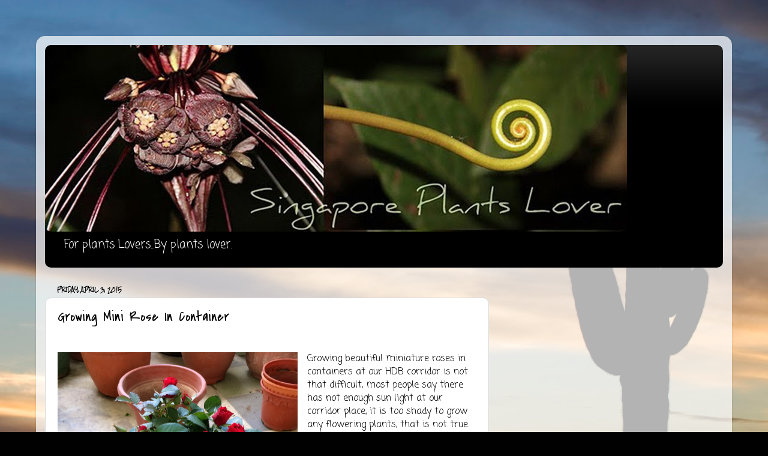

--- FILE ---
content_type: text/html; charset=UTF-8
request_url: http://www.singaporeplantslover.com/2015/04/growing-mini-rose-in-container.html
body_size: 15248
content:
<!DOCTYPE html>
<html class='v2' dir='ltr' lang='en'>
<head>
<link href='https://www.blogger.com/static/v1/widgets/4128112664-css_bundle_v2.css' rel='stylesheet' type='text/css'/>
<meta content='width=1100' name='viewport'/>
<meta content='text/html; charset=UTF-8' http-equiv='Content-Type'/>
<meta content='blogger' name='generator'/>
<link href='http://www.singaporeplantslover.com/favicon.ico' rel='icon' type='image/x-icon'/>
<link href='http://www.singaporeplantslover.com/2015/04/growing-mini-rose-in-container.html' rel='canonical'/>
<link rel="alternate" type="application/atom+xml" title="Singapore Plants Lover - Atom" href="http://www.singaporeplantslover.com/feeds/posts/default" />
<link rel="alternate" type="application/rss+xml" title="Singapore Plants Lover - RSS" href="http://www.singaporeplantslover.com/feeds/posts/default?alt=rss" />
<link rel="service.post" type="application/atom+xml" title="Singapore Plants Lover - Atom" href="https://www.blogger.com/feeds/2648861298421479886/posts/default" />

<link rel="alternate" type="application/atom+xml" title="Singapore Plants Lover - Atom" href="http://www.singaporeplantslover.com/feeds/7362666489788895055/comments/default" />
<!--Can't find substitution for tag [blog.ieCssRetrofitLinks]-->
<link href='https://blogger.googleusercontent.com/img/b/R29vZ2xl/AVvXsEhgiADyXR9vvWwuD9gxutcBCayfXHngitADkiNQ2YNxEASyP_nOcN1_XrB1s0Wi1kU85gfUx4hUgXByqK8b5EayoU0larJwvplmEWntIi2qiwd8tGuiVT90iPXNMp9HQ-twO0bpBu56UKE/s1600/rose4.jpg' rel='image_src'/>
<meta content='http://www.singaporeplantslover.com/2015/04/growing-mini-rose-in-container.html' property='og:url'/>
<meta content='Growing Mini Rose In Container' property='og:title'/>
<meta content='      Growing beautiful miniature roses in containers at our HDB corridor is not that difficult, most people say there has not enough sun li...' property='og:description'/>
<meta content='https://blogger.googleusercontent.com/img/b/R29vZ2xl/AVvXsEhgiADyXR9vvWwuD9gxutcBCayfXHngitADkiNQ2YNxEASyP_nOcN1_XrB1s0Wi1kU85gfUx4hUgXByqK8b5EayoU0larJwvplmEWntIi2qiwd8tGuiVT90iPXNMp9HQ-twO0bpBu56UKE/w1200-h630-p-k-no-nu/rose4.jpg' property='og:image'/>
<title>Singapore Plants Lover: Growing Mini Rose In Container</title>
<style type='text/css'>@font-face{font-family:'Coming Soon';font-style:normal;font-weight:400;font-display:swap;src:url(//fonts.gstatic.com/s/comingsoon/v20/qWcuB6mzpYL7AJ2VfdQR1t-VWDnRsDkg.woff2)format('woff2');unicode-range:U+0000-00FF,U+0131,U+0152-0153,U+02BB-02BC,U+02C6,U+02DA,U+02DC,U+0304,U+0308,U+0329,U+2000-206F,U+20AC,U+2122,U+2191,U+2193,U+2212,U+2215,U+FEFF,U+FFFD;}@font-face{font-family:'Covered By Your Grace';font-style:normal;font-weight:400;font-display:swap;src:url(//fonts.gstatic.com/s/coveredbyyourgrace/v17/QGYwz-AZahWOJJI9kykWW9mD6opopoqXSOSEHwgsiaXVIxnL.woff2)format('woff2');unicode-range:U+0100-02BA,U+02BD-02C5,U+02C7-02CC,U+02CE-02D7,U+02DD-02FF,U+0304,U+0308,U+0329,U+1D00-1DBF,U+1E00-1E9F,U+1EF2-1EFF,U+2020,U+20A0-20AB,U+20AD-20C0,U+2113,U+2C60-2C7F,U+A720-A7FF;}@font-face{font-family:'Covered By Your Grace';font-style:normal;font-weight:400;font-display:swap;src:url(//fonts.gstatic.com/s/coveredbyyourgrace/v17/QGYwz-AZahWOJJI9kykWW9mD6opopoqXSOSEEQgsiaXVIw.woff2)format('woff2');unicode-range:U+0000-00FF,U+0131,U+0152-0153,U+02BB-02BC,U+02C6,U+02DA,U+02DC,U+0304,U+0308,U+0329,U+2000-206F,U+20AC,U+2122,U+2191,U+2193,U+2212,U+2215,U+FEFF,U+FFFD;}@font-face{font-family:'Rock Salt';font-style:normal;font-weight:400;font-display:swap;src:url(//fonts.gstatic.com/s/rocksalt/v24/MwQ0bhv11fWD6QsAVOZrt0M6p7NGrQ.woff2)format('woff2');unicode-range:U+0000-00FF,U+0131,U+0152-0153,U+02BB-02BC,U+02C6,U+02DA,U+02DC,U+0304,U+0308,U+0329,U+2000-206F,U+20AC,U+2122,U+2191,U+2193,U+2212,U+2215,U+FEFF,U+FFFD;}</style>
<style id='page-skin-1' type='text/css'><!--
/*-----------------------------------------------
Blogger Template Style
Name:     Picture Window
Designer: Blogger
URL:      www.blogger.com
----------------------------------------------- */
/* Content
----------------------------------------------- */
body {
font: normal normal 16px Coming Soon;
color: #000000;
background: #000100 url(//themes.googleusercontent.com/image?id=1bm79nf5XhDVefAYxiksJH2rYahATew6mZnacGNLCW4Jsl326lnj1ZbtkgnN2juKTeTOU) no-repeat fixed top center /* Credit: MarkCoffeyPhoto (http://www.istockphoto.com/googleimages.php?id=2950713&platform=blogger) */;
}
html body .region-inner {
min-width: 0;
max-width: 100%;
width: auto;
}
.content-outer {
font-size: 90%;
}
a:link {
text-decoration:none;
color: #000000;
}
a:visited {
text-decoration:none;
color: #000000;
}
a:hover {
text-decoration:underline;
color: #0da023;
}
.content-outer {
background: transparent url(//www.blogblog.com/1kt/transparent/white80.png) repeat scroll top left;
-moz-border-radius: 15px;
-webkit-border-radius: 15px;
-goog-ms-border-radius: 15px;
border-radius: 15px;
-moz-box-shadow: 0 0 3px rgba(0, 0, 0, .15);
-webkit-box-shadow: 0 0 3px rgba(0, 0, 0, .15);
-goog-ms-box-shadow: 0 0 3px rgba(0, 0, 0, .15);
box-shadow: 0 0 3px rgba(0, 0, 0, .15);
margin: 30px auto;
}
.content-inner {
padding: 15px;
}
/* Header
----------------------------------------------- */
.header-outer {
background: #000000 url(//www.blogblog.com/1kt/transparent/header_gradient_shade.png) repeat-x scroll top left;
_background-image: none;
color: #ffffff;
-moz-border-radius: 10px;
-webkit-border-radius: 10px;
-goog-ms-border-radius: 10px;
border-radius: 10px;
}
.Header img, .Header #header-inner {
-moz-border-radius: 10px;
-webkit-border-radius: 10px;
-goog-ms-border-radius: 10px;
border-radius: 10px;
}
.header-inner .Header .titlewrapper,
.header-inner .Header .descriptionwrapper {
padding-left: 30px;
padding-right: 30px;
}
.Header h1 {
font: normal normal 36px Arial, Tahoma, Helvetica, FreeSans, sans-serif;
text-shadow: 1px 1px 3px rgba(0, 0, 0, 0.3);
}
.Header h1 a {
color: #ffffff;
}
.Header .description {
font-size: 130%;
}
/* Tabs
----------------------------------------------- */
.tabs-inner {
margin: .5em 0 0;
padding: 0;
}
.tabs-inner .section {
margin: 0;
}
.tabs-inner .widget ul {
padding: 0;
background: #f1f1f1 url(//www.blogblog.com/1kt/transparent/tabs_gradient_shade.png) repeat scroll bottom;
-moz-border-radius: 10px;
-webkit-border-radius: 10px;
-goog-ms-border-radius: 10px;
border-radius: 10px;
}
.tabs-inner .widget li {
border: none;
}
.tabs-inner .widget li a {
display: inline-block;
padding: .5em 1em;
margin-right: 0;
color: #000000;
font: normal normal 15px Arial, Tahoma, Helvetica, FreeSans, sans-serif;
-moz-border-radius: 0 0 0 0;
-webkit-border-top-left-radius: 0;
-webkit-border-top-right-radius: 0;
-goog-ms-border-radius: 0 0 0 0;
border-radius: 0 0 0 0;
background: transparent none no-repeat scroll top left;
border-right: 1px solid #c6c6c6;
}
.tabs-inner .widget li:first-child a {
padding-left: 1.25em;
-moz-border-radius-topleft: 10px;
-moz-border-radius-bottomleft: 10px;
-webkit-border-top-left-radius: 10px;
-webkit-border-bottom-left-radius: 10px;
-goog-ms-border-top-left-radius: 10px;
-goog-ms-border-bottom-left-radius: 10px;
border-top-left-radius: 10px;
border-bottom-left-radius: 10px;
}
.tabs-inner .widget li.selected a,
.tabs-inner .widget li a:hover {
position: relative;
z-index: 1;
background: #ffffff url(//www.blogblog.com/1kt/transparent/tabs_gradient_shade.png) repeat scroll bottom;
color: #000000;
-moz-box-shadow: 0 0 0 rgba(0, 0, 0, .15);
-webkit-box-shadow: 0 0 0 rgba(0, 0, 0, .15);
-goog-ms-box-shadow: 0 0 0 rgba(0, 0, 0, .15);
box-shadow: 0 0 0 rgba(0, 0, 0, .15);
}
/* Headings
----------------------------------------------- */
h2 {
font: normal bold 8px Rock Salt;
text-transform: uppercase;
color: #0d89a0;
margin: .5em 0;
}
/* Main
----------------------------------------------- */
.main-outer {
background: transparent none repeat scroll top center;
-moz-border-radius: 0 0 0 0;
-webkit-border-top-left-radius: 0;
-webkit-border-top-right-radius: 0;
-webkit-border-bottom-left-radius: 0;
-webkit-border-bottom-right-radius: 0;
-goog-ms-border-radius: 0 0 0 0;
border-radius: 0 0 0 0;
-moz-box-shadow: 0 0 0 rgba(0, 0, 0, .15);
-webkit-box-shadow: 0 0 0 rgba(0, 0, 0, .15);
-goog-ms-box-shadow: 0 0 0 rgba(0, 0, 0, .15);
box-shadow: 0 0 0 rgba(0, 0, 0, .15);
}
.main-inner {
padding: 15px 5px 20px;
}
.main-inner .column-center-inner {
padding: 0 0;
}
.main-inner .column-left-inner {
padding-left: 0;
}
.main-inner .column-right-inner {
padding-right: 0;
}
/* Posts
----------------------------------------------- */
h3.post-title {
margin: 0;
font: normal normal 24px Covered By Your Grace;
}
.comments h4 {
margin: 1em 0 0;
font: normal normal 24px Covered By Your Grace;
}
.date-header span {
color: #000000;
}
.post-outer {
background-color: #ffffff;
border: solid 1px #d8d8d8;
-moz-border-radius: 10px;
-webkit-border-radius: 10px;
border-radius: 10px;
-goog-ms-border-radius: 10px;
padding: 15px 20px;
margin: 0 -20px 20px;
}
.post-body {
line-height: 1.4;
font-size: 110%;
position: relative;
}
.post-header {
margin: 0 0 1.5em;
color: #8e8e8e;
line-height: 1.6;
}
.post-footer {
margin: .5em 0 0;
color: #8e8e8e;
line-height: 1.6;
}
#blog-pager {
font-size: 140%
}
#comments .comment-author {
padding-top: 1.5em;
border-top: dashed 1px #ccc;
border-top: dashed 1px rgba(128, 128, 128, .5);
background-position: 0 1.5em;
}
#comments .comment-author:first-child {
padding-top: 0;
border-top: none;
}
.avatar-image-container {
margin: .2em 0 0;
}
/* Comments
----------------------------------------------- */
.comments .comments-content .icon.blog-author {
background-repeat: no-repeat;
background-image: url([data-uri]);
}
.comments .comments-content .loadmore a {
border-top: 1px solid #0da023;
border-bottom: 1px solid #0da023;
}
.comments .continue {
border-top: 2px solid #0da023;
}
/* Widgets
----------------------------------------------- */
.widget ul, .widget #ArchiveList ul.flat {
padding: 0;
list-style: none;
}
.widget ul li, .widget #ArchiveList ul.flat li {
border-top: dashed 1px #ccc;
border-top: dashed 1px rgba(128, 128, 128, .5);
}
.widget ul li:first-child, .widget #ArchiveList ul.flat li:first-child {
border-top: none;
}
.widget .post-body ul {
list-style: disc;
}
.widget .post-body ul li {
border: none;
}
/* Footer
----------------------------------------------- */
.footer-outer {
color:#e9e9e9;
background: transparent url(https://resources.blogblog.com/blogblog/data/1kt/transparent/black50.png) repeat scroll top left;
-moz-border-radius: 10px 10px 10px 10px;
-webkit-border-top-left-radius: 10px;
-webkit-border-top-right-radius: 10px;
-webkit-border-bottom-left-radius: 10px;
-webkit-border-bottom-right-radius: 10px;
-goog-ms-border-radius: 10px 10px 10px 10px;
border-radius: 10px 10px 10px 10px;
-moz-box-shadow: 0 0 0 rgba(0, 0, 0, .15);
-webkit-box-shadow: 0 0 0 rgba(0, 0, 0, .15);
-goog-ms-box-shadow: 0 0 0 rgba(0, 0, 0, .15);
box-shadow: 0 0 0 rgba(0, 0, 0, .15);
}
.footer-inner {
padding: 10px 5px 20px;
}
.footer-outer a {
color: #d4fff9;
}
.footer-outer a:visited {
color: #8ec6bf;
}
.footer-outer a:hover {
color: #ffffff;
}
.footer-outer .widget h2 {
color: #b4b4b4;
}
/* Mobile
----------------------------------------------- */
html body.mobile {
height: auto;
}
html body.mobile {
min-height: 480px;
background-size: 100% auto;
}
.mobile .body-fauxcolumn-outer {
background: transparent none repeat scroll top left;
}
html .mobile .mobile-date-outer, html .mobile .blog-pager {
border-bottom: none;
background: transparent none repeat scroll top center;
margin-bottom: 10px;
}
.mobile .date-outer {
background: transparent none repeat scroll top center;
}
.mobile .header-outer, .mobile .main-outer,
.mobile .post-outer, .mobile .footer-outer {
-moz-border-radius: 0;
-webkit-border-radius: 0;
-goog-ms-border-radius: 0;
border-radius: 0;
}
.mobile .content-outer,
.mobile .main-outer,
.mobile .post-outer {
background: inherit;
border: none;
}
.mobile .content-outer {
font-size: 100%;
}
.mobile-link-button {
background-color: #000000;
}
.mobile-link-button a:link, .mobile-link-button a:visited {
color: #ffffff;
}
.mobile-index-contents {
color: #000000;
}
.mobile .tabs-inner .PageList .widget-content {
background: #ffffff url(//www.blogblog.com/1kt/transparent/tabs_gradient_shade.png) repeat scroll bottom;
color: #000000;
}
.mobile .tabs-inner .PageList .widget-content .pagelist-arrow {
border-left: 1px solid #c6c6c6;
}

--></style>
<style id='template-skin-1' type='text/css'><!--
body {
min-width: 1160px;
}
.content-outer, .content-fauxcolumn-outer, .region-inner {
min-width: 1160px;
max-width: 1160px;
_width: 1160px;
}
.main-inner .columns {
padding-left: 0;
padding-right: 390px;
}
.main-inner .fauxcolumn-center-outer {
left: 0;
right: 390px;
/* IE6 does not respect left and right together */
_width: expression(this.parentNode.offsetWidth -
parseInt("0") -
parseInt("390px") + 'px');
}
.main-inner .fauxcolumn-left-outer {
width: 0;
}
.main-inner .fauxcolumn-right-outer {
width: 390px;
}
.main-inner .column-left-outer {
width: 0;
right: 100%;
margin-left: -0;
}
.main-inner .column-right-outer {
width: 390px;
margin-right: -390px;
}
#layout {
min-width: 0;
}
#layout .content-outer {
min-width: 0;
width: 800px;
}
#layout .region-inner {
min-width: 0;
width: auto;
}
body#layout div.add_widget {
padding: 8px;
}
body#layout div.add_widget a {
margin-left: 32px;
}
--></style>
<style>
    body {background-image:url(\/\/themes.googleusercontent.com\/image?id=1bm79nf5XhDVefAYxiksJH2rYahATew6mZnacGNLCW4Jsl326lnj1ZbtkgnN2juKTeTOU);}
    
@media (max-width: 200px) { body {background-image:url(\/\/themes.googleusercontent.com\/image?id=1bm79nf5XhDVefAYxiksJH2rYahATew6mZnacGNLCW4Jsl326lnj1ZbtkgnN2juKTeTOU&options=w200);}}
@media (max-width: 400px) and (min-width: 201px) { body {background-image:url(\/\/themes.googleusercontent.com\/image?id=1bm79nf5XhDVefAYxiksJH2rYahATew6mZnacGNLCW4Jsl326lnj1ZbtkgnN2juKTeTOU&options=w400);}}
@media (max-width: 800px) and (min-width: 401px) { body {background-image:url(\/\/themes.googleusercontent.com\/image?id=1bm79nf5XhDVefAYxiksJH2rYahATew6mZnacGNLCW4Jsl326lnj1ZbtkgnN2juKTeTOU&options=w800);}}
@media (max-width: 1200px) and (min-width: 801px) { body {background-image:url(\/\/themes.googleusercontent.com\/image?id=1bm79nf5XhDVefAYxiksJH2rYahATew6mZnacGNLCW4Jsl326lnj1ZbtkgnN2juKTeTOU&options=w1200);}}
/* Last tag covers anything over one higher than the previous max-size cap. */
@media (min-width: 1201px) { body {background-image:url(\/\/themes.googleusercontent.com\/image?id=1bm79nf5XhDVefAYxiksJH2rYahATew6mZnacGNLCW4Jsl326lnj1ZbtkgnN2juKTeTOU&options=w1600);}}
  </style>
<link href='https://www.blogger.com/dyn-css/authorization.css?targetBlogID=2648861298421479886&amp;zx=bf2beb8f-1493-42a1-a433-c3e0fd5887fb' media='none' onload='if(media!=&#39;all&#39;)media=&#39;all&#39;' rel='stylesheet'/><noscript><link href='https://www.blogger.com/dyn-css/authorization.css?targetBlogID=2648861298421479886&amp;zx=bf2beb8f-1493-42a1-a433-c3e0fd5887fb' rel='stylesheet'/></noscript>
<meta name='google-adsense-platform-account' content='ca-host-pub-1556223355139109'/>
<meta name='google-adsense-platform-domain' content='blogspot.com'/>

<!-- data-ad-client=ca-pub-4172763988859651 -->

</head>
<body class='loading variant-shade'>
<div class='navbar no-items section' id='navbar' name='Navbar'>
</div>
<div class='body-fauxcolumns'>
<div class='fauxcolumn-outer body-fauxcolumn-outer'>
<div class='cap-top'>
<div class='cap-left'></div>
<div class='cap-right'></div>
</div>
<div class='fauxborder-left'>
<div class='fauxborder-right'></div>
<div class='fauxcolumn-inner'>
</div>
</div>
<div class='cap-bottom'>
<div class='cap-left'></div>
<div class='cap-right'></div>
</div>
</div>
</div>
<div class='content'>
<div class='content-fauxcolumns'>
<div class='fauxcolumn-outer content-fauxcolumn-outer'>
<div class='cap-top'>
<div class='cap-left'></div>
<div class='cap-right'></div>
</div>
<div class='fauxborder-left'>
<div class='fauxborder-right'></div>
<div class='fauxcolumn-inner'>
</div>
</div>
<div class='cap-bottom'>
<div class='cap-left'></div>
<div class='cap-right'></div>
</div>
</div>
</div>
<div class='content-outer'>
<div class='content-cap-top cap-top'>
<div class='cap-left'></div>
<div class='cap-right'></div>
</div>
<div class='fauxborder-left content-fauxborder-left'>
<div class='fauxborder-right content-fauxborder-right'></div>
<div class='content-inner'>
<header>
<div class='header-outer'>
<div class='header-cap-top cap-top'>
<div class='cap-left'></div>
<div class='cap-right'></div>
</div>
<div class='fauxborder-left header-fauxborder-left'>
<div class='fauxborder-right header-fauxborder-right'></div>
<div class='region-inner header-inner'>
<div class='header section' id='header' name='Header'><div class='widget Header' data-version='1' id='Header1'>
<div id='header-inner'>
<a href='http://www.singaporeplantslover.com/' style='display: block'>
<img alt='Singapore Plants Lover' height='311px; ' id='Header1_headerimg' src='https://blogger.googleusercontent.com/img/b/R29vZ2xl/AVvXsEjyp2-KxSYNUtH8JFqeoxfpY81KgYohHIJHmuS2L2whdqL7TAj7ETEBmajljYhWgTp-k6EmOeeHSpUcvDDRq_jLapsOcq5Dq-7vEI9DT3BboRciL_6etI8oiFqXPuwL6TgEpLbUVn5xGG8/s1600/plants-lover.jpg' style='display: block' width='970px; '/>
</a>
<div class='descriptionwrapper'>
<p class='description'><span>For plants Lovers...By plants lover.</span></p>
</div>
</div>
</div></div>
</div>
</div>
<div class='header-cap-bottom cap-bottom'>
<div class='cap-left'></div>
<div class='cap-right'></div>
</div>
</div>
</header>
<div class='tabs-outer'>
<div class='tabs-cap-top cap-top'>
<div class='cap-left'></div>
<div class='cap-right'></div>
</div>
<div class='fauxborder-left tabs-fauxborder-left'>
<div class='fauxborder-right tabs-fauxborder-right'></div>
<div class='region-inner tabs-inner'>
<div class='tabs no-items section' id='crosscol' name='Cross-Column'></div>
<div class='tabs no-items section' id='crosscol-overflow' name='Cross-Column 2'></div>
</div>
</div>
<div class='tabs-cap-bottom cap-bottom'>
<div class='cap-left'></div>
<div class='cap-right'></div>
</div>
</div>
<div class='main-outer'>
<div class='main-cap-top cap-top'>
<div class='cap-left'></div>
<div class='cap-right'></div>
</div>
<div class='fauxborder-left main-fauxborder-left'>
<div class='fauxborder-right main-fauxborder-right'></div>
<div class='region-inner main-inner'>
<div class='columns fauxcolumns'>
<div class='fauxcolumn-outer fauxcolumn-center-outer'>
<div class='cap-top'>
<div class='cap-left'></div>
<div class='cap-right'></div>
</div>
<div class='fauxborder-left'>
<div class='fauxborder-right'></div>
<div class='fauxcolumn-inner'>
</div>
</div>
<div class='cap-bottom'>
<div class='cap-left'></div>
<div class='cap-right'></div>
</div>
</div>
<div class='fauxcolumn-outer fauxcolumn-left-outer'>
<div class='cap-top'>
<div class='cap-left'></div>
<div class='cap-right'></div>
</div>
<div class='fauxborder-left'>
<div class='fauxborder-right'></div>
<div class='fauxcolumn-inner'>
</div>
</div>
<div class='cap-bottom'>
<div class='cap-left'></div>
<div class='cap-right'></div>
</div>
</div>
<div class='fauxcolumn-outer fauxcolumn-right-outer'>
<div class='cap-top'>
<div class='cap-left'></div>
<div class='cap-right'></div>
</div>
<div class='fauxborder-left'>
<div class='fauxborder-right'></div>
<div class='fauxcolumn-inner'>
</div>
</div>
<div class='cap-bottom'>
<div class='cap-left'></div>
<div class='cap-right'></div>
</div>
</div>
<!-- corrects IE6 width calculation -->
<div class='columns-inner'>
<div class='column-center-outer'>
<div class='column-center-inner'>
<div class='main section' id='main' name='Main'><div class='widget Blog' data-version='1' id='Blog1'>
<div class='blog-posts hfeed'>

          <div class="date-outer">
        
<h2 class='date-header'><span>Friday, April 3, 2015</span></h2>

          <div class="date-posts">
        
<div class='post-outer'>
<div class='post hentry uncustomized-post-template' itemprop='blogPost' itemscope='itemscope' itemtype='http://schema.org/BlogPosting'>
<meta content='https://blogger.googleusercontent.com/img/b/R29vZ2xl/AVvXsEhgiADyXR9vvWwuD9gxutcBCayfXHngitADkiNQ2YNxEASyP_nOcN1_XrB1s0Wi1kU85gfUx4hUgXByqK8b5EayoU0larJwvplmEWntIi2qiwd8tGuiVT90iPXNMp9HQ-twO0bpBu56UKE/s1600/rose4.jpg' itemprop='image_url'/>
<meta content='2648861298421479886' itemprop='blogId'/>
<meta content='7362666489788895055' itemprop='postId'/>
<a name='7362666489788895055'></a>
<h3 class='post-title entry-title' itemprop='name'>
Growing Mini Rose In Container
</h3>
<div class='post-header'>
<div class='post-header-line-1'></div>
</div>
<div class='post-body entry-content' id='post-body-7362666489788895055' itemprop='description articleBody'>
<div class="separator" style="clear: both; text-align: center;">
&nbsp;</div>
<div class="separator" style="clear: both; text-align: center;">
<a href="https://blogger.googleusercontent.com/img/b/R29vZ2xl/AVvXsEhgiADyXR9vvWwuD9gxutcBCayfXHngitADkiNQ2YNxEASyP_nOcN1_XrB1s0Wi1kU85gfUx4hUgXByqK8b5EayoU0larJwvplmEWntIi2qiwd8tGuiVT90iPXNMp9HQ-twO0bpBu56UKE/s1600/rose4.jpg" imageanchor="1" style="clear: left; float: left; margin-bottom: 1em; margin-right: 1em;"><img border="0" height="350" src="https://blogger.googleusercontent.com/img/b/R29vZ2xl/AVvXsEhgiADyXR9vvWwuD9gxutcBCayfXHngitADkiNQ2YNxEASyP_nOcN1_XrB1s0Wi1kU85gfUx4hUgXByqK8b5EayoU0larJwvplmEWntIi2qiwd8tGuiVT90iPXNMp9HQ-twO0bpBu56UKE/s1600/rose4.jpg" width="400" /></a></div>
Growing beautiful miniature roses in containers at our HDB corridor is not that difficult, most people say there has not enough sun light at our corridor place, it is too shady to grow any flowering plants, that is not true. My potted mini roses has been growing well and flowering every now and then for 3 years till now. <br />
Share my growing tips here: Do not use a container which is too big for your plant. Most of people like to change a big big pot for the plants they grow, though it will help the plants grow better, that is wrong. It is too difficult to control the water and fertilizer for the plant if the container is too big. Choose a container which is clean and have well drainage holes, use good soil that allows for good root system growth and good drainage. If you have many potted plants, do not crow them together, Place your container in a place with good ventilation. Last, the most important part, prune your plants often, especially after their flowers period. <br />
<div class="separator" style="clear: both; text-align: center;">
<a href="https://blogger.googleusercontent.com/img/b/R29vZ2xl/AVvXsEihOTiJCsCg3JME-BDLB2uE4kDjJ40MJdxUYcK81FSFlFR5HFQF4EO0NRaGLFoUlWOQ9KnPY_BoFXeyB3dLzA4Im30tA_wytRwU3AJZs3lxUAxVkj2UfuGjBVmehqGpmG0sqH8kWfFu6Ok/s1600/rose2.jpg" imageanchor="1" style="margin-left: 1em; margin-right: 1em;"><img border="0" height="470" src="https://blogger.googleusercontent.com/img/b/R29vZ2xl/AVvXsEihOTiJCsCg3JME-BDLB2uE4kDjJ40MJdxUYcK81FSFlFR5HFQF4EO0NRaGLFoUlWOQ9KnPY_BoFXeyB3dLzA4Im30tA_wytRwU3AJZs3lxUAxVkj2UfuGjBVmehqGpmG0sqH8kWfFu6Ok/s1600/rose2.jpg" width="640" /></a></div>
<div align="center">
&#65279;</div>
Well, happy growing the beautiful flowering plants, bring the nature closer to us, do remember share your tips with me.&#65279;
<div style='clear: both;'></div>
</div>
<div class='post-footer'>
<div class='post-footer-line post-footer-line-1'>
<span class='post-author vcard'>
Posted by
<span class='fn' itemprop='author' itemscope='itemscope' itemtype='http://schema.org/Person'>
<meta content='https://www.blogger.com/profile/17997038702979766683' itemprop='url'/>
<a class='g-profile' href='https://www.blogger.com/profile/17997038702979766683' rel='author' title='author profile'>
<span itemprop='name'>Singapoare Plants Lover</span>
</a>
</span>
</span>
<span class='post-timestamp'>
</span>
<span class='post-comment-link'>
</span>
<span class='post-icons'>
<span class='item-action'>
<a href='https://www.blogger.com/email-post/2648861298421479886/7362666489788895055' title='Email Post'>
<img alt='' class='icon-action' height='13' src='https://resources.blogblog.com/img/icon18_email.gif' width='18'/>
</a>
</span>
<span class='item-control blog-admin pid-629820059'>
<a href='https://www.blogger.com/post-edit.g?blogID=2648861298421479886&postID=7362666489788895055&from=pencil' title='Edit Post'>
<img alt='' class='icon-action' height='18' src='https://resources.blogblog.com/img/icon18_edit_allbkg.gif' width='18'/>
</a>
</span>
</span>
<div class='post-share-buttons goog-inline-block'>
<a class='goog-inline-block share-button sb-email' href='https://www.blogger.com/share-post.g?blogID=2648861298421479886&postID=7362666489788895055&target=email' target='_blank' title='Email This'><span class='share-button-link-text'>Email This</span></a><a class='goog-inline-block share-button sb-blog' href='https://www.blogger.com/share-post.g?blogID=2648861298421479886&postID=7362666489788895055&target=blog' onclick='window.open(this.href, "_blank", "height=270,width=475"); return false;' target='_blank' title='BlogThis!'><span class='share-button-link-text'>BlogThis!</span></a><a class='goog-inline-block share-button sb-twitter' href='https://www.blogger.com/share-post.g?blogID=2648861298421479886&postID=7362666489788895055&target=twitter' target='_blank' title='Share to X'><span class='share-button-link-text'>Share to X</span></a><a class='goog-inline-block share-button sb-facebook' href='https://www.blogger.com/share-post.g?blogID=2648861298421479886&postID=7362666489788895055&target=facebook' onclick='window.open(this.href, "_blank", "height=430,width=640"); return false;' target='_blank' title='Share to Facebook'><span class='share-button-link-text'>Share to Facebook</span></a><a class='goog-inline-block share-button sb-pinterest' href='https://www.blogger.com/share-post.g?blogID=2648861298421479886&postID=7362666489788895055&target=pinterest' target='_blank' title='Share to Pinterest'><span class='share-button-link-text'>Share to Pinterest</span></a>
</div>
</div>
<div class='post-footer-line post-footer-line-2'>
<span class='post-labels'>
Labels:
<a href='http://www.singaporeplantslover.com/search/label/flowering-plants' rel='tag'>flowering-plants</a>,
<a href='http://www.singaporeplantslover.com/search/label/growing%20tips' rel='tag'>growing tips</a>,
<a href='http://www.singaporeplantslover.com/search/label/roses' rel='tag'>roses</a>
</span>
</div>
<div class='post-footer-line post-footer-line-3'>
<span class='post-location'>
</span>
</div>
</div>
</div>
<div class='comments' id='comments'>
<a name='comments'></a>
<h4>4 comments:</h4>
<div id='Blog1_comments-block-wrapper'>
<dl class='avatar-comment-indent' id='comments-block'>
<dt class='comment-author ' id='c5746422459821917183'>
<a name='c5746422459821917183'></a>
<div class="avatar-image-container avatar-stock"><span dir="ltr"><img src="//resources.blogblog.com/img/blank.gif" width="35" height="35" alt="" title="Anonymous">

</span></div>
Anonymous
said...
</dt>
<dd class='comment-body' id='Blog1_cmt-5746422459821917183'>
<p>
Are those roses for real? Where do you get your plants? I have been researching for a while, it comes down to getting the correct varieties that can grow well in tropical climate like ours. Can I have some of your stems when you trim your plants?
</p>
</dd>
<dd class='comment-footer'>
<span class='comment-timestamp'>
<a href='http://www.singaporeplantslover.com/2015/04/growing-mini-rose-in-container.html?showComment=1433406868725#c5746422459821917183' title='comment permalink'>
June 4, 2015 at 4:34&#8239;PM
</a>
<span class='item-control blog-admin pid-488667155'>
<a class='comment-delete' href='https://www.blogger.com/comment/delete/2648861298421479886/5746422459821917183' title='Delete Comment'>
<img src='https://resources.blogblog.com/img/icon_delete13.gif'/>
</a>
</span>
</span>
</dd>
<dt class='comment-author blog-author' id='c7568966807069800164'>
<a name='c7568966807069800164'></a>
<div class="avatar-image-container vcard"><span dir="ltr"><a href="https://www.blogger.com/profile/17997038702979766683" target="" rel="nofollow" onclick="" class="avatar-hovercard" id="av-7568966807069800164-17997038702979766683"><img src="https://resources.blogblog.com/img/blank.gif" width="35" height="35" class="delayLoad" style="display: none;" longdesc="//blogger.googleusercontent.com/img/b/R29vZ2xl/AVvXsEg7pMlLqcT72JHyND1v5zxnBijmXzUMO8H9c09Vw3ddmr_aRdYHoueSkytuwNeBhz6sRsdPTcABR0lI8FyBrNmOKAlgI16m7mN2T9lo50WOtIhtDMxQ-fa7Dj92TYe7SQ/s45-c/paula.png" alt="" title="Singapoare Plants Lover">

<noscript><img src="//blogger.googleusercontent.com/img/b/R29vZ2xl/AVvXsEg7pMlLqcT72JHyND1v5zxnBijmXzUMO8H9c09Vw3ddmr_aRdYHoueSkytuwNeBhz6sRsdPTcABR0lI8FyBrNmOKAlgI16m7mN2T9lo50WOtIhtDMxQ-fa7Dj92TYe7SQ/s45-c/paula.png" width="35" height="35" class="photo" alt=""></noscript></a></span></div>
<a href='https://www.blogger.com/profile/17997038702979766683' rel='nofollow'>Singapoare Plants Lover</a>
said...
</dt>
<dd class='comment-body' id='Blog1_cmt-7568966807069800164'>
<p>
This mini roses are sold in most of florist and department store...
</p>
</dd>
<dd class='comment-footer'>
<span class='comment-timestamp'>
<a href='http://www.singaporeplantslover.com/2015/04/growing-mini-rose-in-container.html?showComment=1434116623239#c7568966807069800164' title='comment permalink'>
June 12, 2015 at 9:43&#8239;PM
</a>
<span class='item-control blog-admin pid-629820059'>
<a class='comment-delete' href='https://www.blogger.com/comment/delete/2648861298421479886/7568966807069800164' title='Delete Comment'>
<img src='https://resources.blogblog.com/img/icon_delete13.gif'/>
</a>
</span>
</span>
</dd>
<dt class='comment-author ' id='c705329083632302499'>
<a name='c705329083632302499'></a>
<div class="avatar-image-container avatar-stock"><span dir="ltr"><img src="//resources.blogblog.com/img/blank.gif" width="35" height="35" alt="" title="Anonymous">

</span></div>
Anonymous
said...
</dt>
<dd class='comment-body' id='Blog1_cmt-705329083632302499'>
<p>
Amazing beautiful your roses.<br />I Just got 2 pots from IKEA, I believe I need to repot them change their soil. What potting mix you have used?
</p>
</dd>
<dd class='comment-footer'>
<span class='comment-timestamp'>
<a href='http://www.singaporeplantslover.com/2015/04/growing-mini-rose-in-container.html?showComment=1446961941548#c705329083632302499' title='comment permalink'>
November 8, 2015 at 1:52&#8239;PM
</a>
<span class='item-control blog-admin pid-488667155'>
<a class='comment-delete' href='https://www.blogger.com/comment/delete/2648861298421479886/705329083632302499' title='Delete Comment'>
<img src='https://resources.blogblog.com/img/icon_delete13.gif'/>
</a>
</span>
</span>
</dd>
<dt class='comment-author ' id='c4415780894994090255'>
<a name='c4415780894994090255'></a>
<div class="avatar-image-container avatar-stock"><span dir="ltr"><img src="//resources.blogblog.com/img/blank.gif" width="35" height="35" alt="" title="Anonymous">

</span></div>
Anonymous
said...
</dt>
<dd class='comment-body' id='Blog1_cmt-4415780894994090255'>
<p>
Hi, your roses look amazing!  Did you re-pot the roses after purchase? How long can the roses grow in the pots that they came in?
</p>
</dd>
<dd class='comment-footer'>
<span class='comment-timestamp'>
<a href='http://www.singaporeplantslover.com/2015/04/growing-mini-rose-in-container.html?showComment=1449915081027#c4415780894994090255' title='comment permalink'>
December 12, 2015 at 6:11&#8239;PM
</a>
<span class='item-control blog-admin pid-488667155'>
<a class='comment-delete' href='https://www.blogger.com/comment/delete/2648861298421479886/4415780894994090255' title='Delete Comment'>
<img src='https://resources.blogblog.com/img/icon_delete13.gif'/>
</a>
</span>
</span>
</dd>
</dl>
</div>
<p class='comment-footer'>
<a href='https://www.blogger.com/comment/fullpage/post/2648861298421479886/7362666489788895055' onclick=''>Post a Comment</a>
</p>
</div>
</div>
<div class='inline-ad'>
<script type="text/javascript"><!--
google_ad_client = "ca-pub-4172763988859651";
google_ad_host = "ca-host-pub-1556223355139109";
google_ad_host_channel = "L0007";
/* singaporeplantslover_main_Blog1_468x60_as */
google_ad_slot = "1657209156";
google_ad_width = 468;
google_ad_height = 60;
//-->
</script>
<script type="text/javascript"
src="http://pagead2.googlesyndication.com/pagead/show_ads.js">
</script>
</div>

        </div></div>
      
</div>
<div class='blog-pager' id='blog-pager'>
<span id='blog-pager-newer-link'>
<a class='blog-pager-newer-link' href='http://www.singaporeplantslover.com/2015/04/growing-shuimei-wrightia-religiosa.html' id='Blog1_blog-pager-newer-link' title='Newer Post'>Newer Post</a>
</span>
<span id='blog-pager-older-link'>
<a class='blog-pager-older-link' href='http://www.singaporeplantslover.com/2015/04/my-edible-garden-dill.html' id='Blog1_blog-pager-older-link' title='Older Post'>Older Post</a>
</span>
<a class='home-link' href='http://www.singaporeplantslover.com/'>Home</a>
</div>
<div class='clear'></div>
<div class='post-feeds'>
<div class='feed-links'>
Subscribe to:
<a class='feed-link' href='http://www.singaporeplantslover.com/feeds/7362666489788895055/comments/default' target='_blank' type='application/atom+xml'>Post Comments (Atom)</a>
</div>
</div>
</div></div>
</div>
</div>
<div class='column-left-outer'>
<div class='column-left-inner'>
<aside>
</aside>
</div>
</div>
<div class='column-right-outer'>
<div class='column-right-inner'>
<aside>
<div class='sidebar section' id='sidebar-right-1'><div class='widget AdSense' data-version='1' id='AdSense1'>
<div class='widget-content'>
<script type="text/javascript"><!--
google_ad_client = "ca-pub-4172763988859651";
google_ad_host = "ca-host-pub-1556223355139109";
google_ad_host_channel = "L0001";
/* singaporeplantslover_sidebar-right-1_AdSense1_300x250_as */
google_ad_slot = "9019025559";
google_ad_width = 300;
google_ad_height = 250;
//-->
</script>
<script type="text/javascript"
src="http://pagead2.googlesyndication.com/pagead/show_ads.js">
</script>
<div class='clear'></div>
</div>
</div><div class='widget Followers' data-version='1' id='Followers1'>
<h2 class='title'>Followers</h2>
<div class='widget-content'>
<div id='Followers1-wrapper'>
<div style='margin-right:2px;'>
<div><script type="text/javascript" src="https://apis.google.com/js/platform.js"></script>
<div id="followers-iframe-container"></div>
<script type="text/javascript">
    window.followersIframe = null;
    function followersIframeOpen(url) {
      gapi.load("gapi.iframes", function() {
        if (gapi.iframes && gapi.iframes.getContext) {
          window.followersIframe = gapi.iframes.getContext().openChild({
            url: url,
            where: document.getElementById("followers-iframe-container"),
            messageHandlersFilter: gapi.iframes.CROSS_ORIGIN_IFRAMES_FILTER,
            messageHandlers: {
              '_ready': function(obj) {
                window.followersIframe.getIframeEl().height = obj.height;
              },
              'reset': function() {
                window.followersIframe.close();
                followersIframeOpen("https://www.blogger.com/followers/frame/2648861298421479886?colors\x3dCgt0cmFuc3BhcmVudBILdHJhbnNwYXJlbnQaByMwMDAwMDAiByMwMDAwMDAqC3RyYW5zcGFyZW50MgcjMGQ4OWEwOgcjMDAwMDAwQgcjMDAwMDAwSgcjMDAwMDAwUgcjMDAwMDAwWgt0cmFuc3BhcmVudA%3D%3D\x26pageSize\x3d21\x26hl\x3den\x26origin\x3dhttp://www.singaporeplantslover.com");
              },
              'open': function(url) {
                window.followersIframe.close();
                followersIframeOpen(url);
              }
            }
          });
        }
      });
    }
    followersIframeOpen("https://www.blogger.com/followers/frame/2648861298421479886?colors\x3dCgt0cmFuc3BhcmVudBILdHJhbnNwYXJlbnQaByMwMDAwMDAiByMwMDAwMDAqC3RyYW5zcGFyZW50MgcjMGQ4OWEwOgcjMDAwMDAwQgcjMDAwMDAwSgcjMDAwMDAwUgcjMDAwMDAwWgt0cmFuc3BhcmVudA%3D%3D\x26pageSize\x3d21\x26hl\x3den\x26origin\x3dhttp://www.singaporeplantslover.com");
  </script></div>
</div>
</div>
<div class='clear'></div>
</div>
</div><div class='widget BlogSearch' data-version='1' id='BlogSearch1'>
<h2 class='title'>Search This Blog</h2>
<div class='widget-content'>
<div id='BlogSearch1_form'>
<form action='http://www.singaporeplantslover.com/search' class='gsc-search-box' target='_top'>
<table cellpadding='0' cellspacing='0' class='gsc-search-box'>
<tbody>
<tr>
<td class='gsc-input'>
<input autocomplete='off' class='gsc-input' name='q' size='10' title='search' type='text' value=''/>
</td>
<td class='gsc-search-button'>
<input class='gsc-search-button' title='search' type='submit' value='Search'/>
</td>
</tr>
</tbody>
</table>
</form>
</div>
</div>
<div class='clear'></div>
</div><div class='widget HTML' data-version='1' id='HTML3'>
<h2 class='title'>Flowers For The Season</h2>
<div class='widget-content'>
<a target="_blank" href="http://www.shareasale.com/r.cfm?b=387450&u=126981&m=7726&urllink=&afftrack="><img src="http://www.shareasale.com/image/7726/AR_SC_300x250.jpg" alt="View the Collection" border="0" /></a>
</div>
<div class='clear'></div>
</div></div>
<table border='0' cellpadding='0' cellspacing='0' class='section-columns columns-2'>
<tbody>
<tr>
<td class='first columns-cell'>
<div class='sidebar section' id='sidebar-right-2-1'><div class='widget HTML' data-version='1' id='HTML4'>
<h2 class='title'>Share It</h2>
<div class='widget-content'>
<!-- Facebook Badge START --><a href="http://www.facebook.com/plantslover" target="_TOP" style="font-family: &quot;lucida grande&quot;,tahoma,verdana,arial,sans-serif; font-size: 11px; font-variant: normal; font-style: normal; font-weight: normal; color: #3B5998; text-decoration: none;" title="Singapore Plants Lover">Plantslover</a><br/><a href="http://www.facebook.com/plantslover" target="_TOP" title="Singapore Plants lover"><img src="http://badge.facebook.com/badge/473723945995680.3002.1188799314.png" style="border: 0px;" /></a><br/><!-- Facebook Badge END -->
</div>
<div class='clear'></div>
</div><div class='widget HTML' data-version='1' id='HTML1'>
<h2 class='title'>Home &amp; Garden</h2>
<div class='widget-content'>
<a target="_blank" href="http://www.shareasale.com/r.cfm?b=207213&u=126981&m=962&urllink=&afftrack="><img src="http://www.shareasale.com/image/962/freeshipping.gif" alt="Free Shipping" border="0" /></a>
</div>
<div class='clear'></div>
</div><div class='widget HTML' data-version='1' id='HTML5'>
<div class='widget-content'>
<a href="http://flowersfromtoday.blogspot.com/" target="_blank"><img height="102" alt="Photobucket" src="https://blogger.googleusercontent.com/img/b/R29vZ2xl/AVvXsEjRFqzdr6PwD4p0NSHZwHJGoDLG9NQRDtFKYPe46_GIDedYYhgskD4YNMGHhrodI83bo2rqa_lTfqVS07V-oFp4cyZm9pOJN2gqujNOnPRpCT9fOIi5eRboGcjJrPcxp0E7uKla2f3An7jO/s150/LOGO+TODA%27Y+02.jpg" width="130" border="0" /></a>
<br /><br />
<a href="http://floralfridayfoto.blogspot.com/" target="_blank"><img src="https://blogger.googleusercontent.com/img/b/R29vZ2xl/AVvXsEi-TOXO8U8u0T9lOCeoT-pKSty8m0MzfLT6_H1CJQToc8ZM-QrXfwA8mkC-vSuU5H7l2-O0OLe_W13162Q8JCF2G7I334w5YOPxapLh-yDPs36jQnLPYr1jrLtg4-hIvieexnkOnBOw1b0/s310/FFF.jpg" width="130" border="0" /></a>
</div>
<div class='clear'></div>
</div></div>
</td>
<td class='columns-cell'>
<div class='sidebar section' id='sidebar-right-2-2'><div class='widget Subscribe' data-version='1' id='Subscribe1'>
<div style='white-space:nowrap'>
<h2 class='title'>Subscribe To</h2>
<div class='widget-content'>
<div class='subscribe-wrapper subscribe-type-POST'>
<div class='subscribe expanded subscribe-type-POST' id='SW_READER_LIST_Subscribe1POST' style='display:none;'>
<div class='top'>
<span class='inner' onclick='return(_SW_toggleReaderList(event, "Subscribe1POST"));'>
<img class='subscribe-dropdown-arrow' src='https://resources.blogblog.com/img/widgets/arrow_dropdown.gif'/>
<img align='absmiddle' alt='' border='0' class='feed-icon' src='https://resources.blogblog.com/img/icon_feed12.png'/>
Posts
</span>
<div class='feed-reader-links'>
<a class='feed-reader-link' href='https://www.netvibes.com/subscribe.php?url=http%3A%2F%2Fwww.singaporeplantslover.com%2Ffeeds%2Fposts%2Fdefault' target='_blank'>
<img src='https://resources.blogblog.com/img/widgets/subscribe-netvibes.png'/>
</a>
<a class='feed-reader-link' href='https://add.my.yahoo.com/content?url=http%3A%2F%2Fwww.singaporeplantslover.com%2Ffeeds%2Fposts%2Fdefault' target='_blank'>
<img src='https://resources.blogblog.com/img/widgets/subscribe-yahoo.png'/>
</a>
<a class='feed-reader-link' href='http://www.singaporeplantslover.com/feeds/posts/default' target='_blank'>
<img align='absmiddle' class='feed-icon' src='https://resources.blogblog.com/img/icon_feed12.png'/>
                  Atom
                </a>
</div>
</div>
<div class='bottom'></div>
</div>
<div class='subscribe' id='SW_READER_LIST_CLOSED_Subscribe1POST' onclick='return(_SW_toggleReaderList(event, "Subscribe1POST"));'>
<div class='top'>
<span class='inner'>
<img class='subscribe-dropdown-arrow' src='https://resources.blogblog.com/img/widgets/arrow_dropdown.gif'/>
<span onclick='return(_SW_toggleReaderList(event, "Subscribe1POST"));'>
<img align='absmiddle' alt='' border='0' class='feed-icon' src='https://resources.blogblog.com/img/icon_feed12.png'/>
Posts
</span>
</span>
</div>
<div class='bottom'></div>
</div>
</div>
<div class='subscribe-wrapper subscribe-type-PER_POST'>
<div class='subscribe expanded subscribe-type-PER_POST' id='SW_READER_LIST_Subscribe1PER_POST' style='display:none;'>
<div class='top'>
<span class='inner' onclick='return(_SW_toggleReaderList(event, "Subscribe1PER_POST"));'>
<img class='subscribe-dropdown-arrow' src='https://resources.blogblog.com/img/widgets/arrow_dropdown.gif'/>
<img align='absmiddle' alt='' border='0' class='feed-icon' src='https://resources.blogblog.com/img/icon_feed12.png'/>
Comments
</span>
<div class='feed-reader-links'>
<a class='feed-reader-link' href='https://www.netvibes.com/subscribe.php?url=http%3A%2F%2Fwww.singaporeplantslover.com%2Ffeeds%2F7362666489788895055%2Fcomments%2Fdefault' target='_blank'>
<img src='https://resources.blogblog.com/img/widgets/subscribe-netvibes.png'/>
</a>
<a class='feed-reader-link' href='https://add.my.yahoo.com/content?url=http%3A%2F%2Fwww.singaporeplantslover.com%2Ffeeds%2F7362666489788895055%2Fcomments%2Fdefault' target='_blank'>
<img src='https://resources.blogblog.com/img/widgets/subscribe-yahoo.png'/>
</a>
<a class='feed-reader-link' href='http://www.singaporeplantslover.com/feeds/7362666489788895055/comments/default' target='_blank'>
<img align='absmiddle' class='feed-icon' src='https://resources.blogblog.com/img/icon_feed12.png'/>
                  Atom
                </a>
</div>
</div>
<div class='bottom'></div>
</div>
<div class='subscribe' id='SW_READER_LIST_CLOSED_Subscribe1PER_POST' onclick='return(_SW_toggleReaderList(event, "Subscribe1PER_POST"));'>
<div class='top'>
<span class='inner'>
<img class='subscribe-dropdown-arrow' src='https://resources.blogblog.com/img/widgets/arrow_dropdown.gif'/>
<span onclick='return(_SW_toggleReaderList(event, "Subscribe1PER_POST"));'>
<img align='absmiddle' alt='' border='0' class='feed-icon' src='https://resources.blogblog.com/img/icon_feed12.png'/>
Comments
</span>
</span>
</div>
<div class='bottom'></div>
</div>
</div>
<div style='clear:both'></div>
</div>
</div>
<div class='clear'></div>
</div><div class='widget Profile' data-version='1' id='Profile1'>
<h2>About Me</h2>
<div class='widget-content'>
<a href='https://www.blogger.com/profile/17997038702979766683'><img alt='My photo' class='profile-img' height='80' src='//blogger.googleusercontent.com/img/b/R29vZ2xl/AVvXsEg7pMlLqcT72JHyND1v5zxnBijmXzUMO8H9c09Vw3ddmr_aRdYHoueSkytuwNeBhz6sRsdPTcABR0lI8FyBrNmOKAlgI16m7mN2T9lo50WOtIhtDMxQ-fa7Dj92TYe7SQ/s220/paula.png' width='78'/></a>
<dl class='profile-datablock'>
<dt class='profile-data'>
<a class='profile-name-link g-profile' href='https://www.blogger.com/profile/17997038702979766683' rel='author' style='background-image: url(//www.blogger.com/img/logo-16.png);'>
Singapoare Plants Lover
</a>
</dt>
</dl>
<a class='profile-link' href='https://www.blogger.com/profile/17997038702979766683' rel='author'>View my complete profile</a>
<div class='clear'></div>
</div>
</div><div class='widget BlogArchive' data-version='1' id='BlogArchive1'>
<h2>BLOG ARCHIVE</h2>
<div class='widget-content'>
<div id='ArchiveList'>
<div id='BlogArchive1_ArchiveList'>
<select id='BlogArchive1_ArchiveMenu'>
<option value=''>BLOG ARCHIVE</option>
<option value='http://www.singaporeplantslover.com/2016/03/'>March (1)</option>
<option value='http://www.singaporeplantslover.com/2015/10/'>October (1)</option>
<option value='http://www.singaporeplantslover.com/2015/09/'>September (4)</option>
<option value='http://www.singaporeplantslover.com/2015/08/'>August (1)</option>
<option value='http://www.singaporeplantslover.com/2015/07/'>July (2)</option>
<option value='http://www.singaporeplantslover.com/2015/06/'>June (2)</option>
<option value='http://www.singaporeplantslover.com/2015/05/'>May (9)</option>
<option value='http://www.singaporeplantslover.com/2015/04/'>April (9)</option>
<option value='http://www.singaporeplantslover.com/2015/03/'>March (5)</option>
<option value='http://www.singaporeplantslover.com/2015/02/'>February (3)</option>
<option value='http://www.singaporeplantslover.com/2015/01/'>January (5)</option>
<option value='http://www.singaporeplantslover.com/2014/12/'>December (18)</option>
<option value='http://www.singaporeplantslover.com/2014/11/'>November (14)</option>
<option value='http://www.singaporeplantslover.com/2014/10/'>October (3)</option>
<option value='http://www.singaporeplantslover.com/2014/09/'>September (2)</option>
<option value='http://www.singaporeplantslover.com/2014/07/'>July (2)</option>
<option value='http://www.singaporeplantslover.com/2014/06/'>June (5)</option>
<option value='http://www.singaporeplantslover.com/2014/05/'>May (4)</option>
<option value='http://www.singaporeplantslover.com/2014/04/'>April (3)</option>
<option value='http://www.singaporeplantslover.com/2014/03/'>March (7)</option>
<option value='http://www.singaporeplantslover.com/2014/01/'>January (1)</option>
<option value='http://www.singaporeplantslover.com/2013/12/'>December (14)</option>
<option value='http://www.singaporeplantslover.com/2013/11/'>November (3)</option>
<option value='http://www.singaporeplantslover.com/2013/10/'>October (8)</option>
<option value='http://www.singaporeplantslover.com/2013/09/'>September (8)</option>
<option value='http://www.singaporeplantslover.com/2013/08/'>August (2)</option>
<option value='http://www.singaporeplantslover.com/2013/07/'>July (7)</option>
<option value='http://www.singaporeplantslover.com/2013/06/'>June (2)</option>
<option value='http://www.singaporeplantslover.com/2013/04/'>April (2)</option>
<option value='http://www.singaporeplantslover.com/2012/12/'>December (3)</option>
<option value='http://www.singaporeplantslover.com/2012/11/'>November (5)</option>
<option value='http://www.singaporeplantslover.com/2012/10/'>October (10)</option>
<option value='http://www.singaporeplantslover.com/2012/09/'>September (16)</option>
<option value='http://www.singaporeplantslover.com/2012/08/'>August (2)</option>
<option value='http://www.singaporeplantslover.com/2012/02/'>February (1)</option>
<option value='http://www.singaporeplantslover.com/2012/01/'>January (6)</option>
<option value='http://www.singaporeplantslover.com/2011/12/'>December (14)</option>
<option value='http://www.singaporeplantslover.com/2011/11/'>November (22)</option>
<option value='http://www.singaporeplantslover.com/2011/10/'>October (15)</option>
<option value='http://www.singaporeplantslover.com/2011/09/'>September (16)</option>
<option value='http://www.singaporeplantslover.com/2011/08/'>August (13)</option>
<option value='http://www.singaporeplantslover.com/2011/04/'>April (1)</option>
<option value='http://www.singaporeplantslover.com/2011/02/'>February (1)</option>
<option value='http://www.singaporeplantslover.com/2011/01/'>January (1)</option>
<option value='http://www.singaporeplantslover.com/2010/12/'>December (20)</option>
<option value='http://www.singaporeplantslover.com/2010/11/'>November (17)</option>
<option value='http://www.singaporeplantslover.com/2010/10/'>October (27)</option>
<option value='http://www.singaporeplantslover.com/2010/09/'>September (29)</option>
<option value='http://www.singaporeplantslover.com/2010/08/'>August (30)</option>
<option value='http://www.singaporeplantslover.com/2010/07/'>July (11)</option>
<option value='http://www.singaporeplantslover.com/2009/12/'>December (4)</option>
<option value='http://www.singaporeplantslover.com/2009/11/'>November (11)</option>
<option value='http://www.singaporeplantslover.com/2009/10/'>October (28)</option>
<option value='http://www.singaporeplantslover.com/2009/09/'>September (30)</option>
<option value='http://www.singaporeplantslover.com/2009/08/'>August (27)</option>
<option value='http://www.singaporeplantslover.com/2009/07/'>July (14)</option>
<option value='http://www.singaporeplantslover.com/2009/06/'>June (9)</option>
<option value='http://www.singaporeplantslover.com/2009/05/'>May (9)</option>
<option value='http://www.singaporeplantslover.com/2009/04/'>April (1)</option>
<option value='http://www.singaporeplantslover.com/2009/03/'>March (2)</option>
</select>
</div>
</div>
<div class='clear'></div>
</div>
</div><div class='widget Stats' data-version='1' id='Stats1'>
<h2>Total Pageviews</h2>
<div class='widget-content'>
<div id='Stats1_content' style='display: none;'>
<span class='counter-wrapper text-counter-wrapper' id='Stats1_totalCount'>
</span>
<div class='clear'></div>
</div>
</div>
</div></div>
</td>
</tr>
</tbody>
</table>
<div class='sidebar section' id='sidebar-right-3'><div class='widget Label' data-version='1' id='Label1'>
<h2>You May Like It</h2>
<div class='widget-content cloud-label-widget-content'>
<span class='label-size label-size-5'>
<a dir='ltr' href='http://www.singaporeplantslover.com/search/label/ABC%20Wednesday'>ABC Wednesday</a>
</span>
<span class='label-size label-size-3'>
<a dir='ltr' href='http://www.singaporeplantslover.com/search/label/adenium'>adenium</a>
</span>
<span class='label-size label-size-3'>
<a dir='ltr' href='http://www.singaporeplantslover.com/search/label/african-violet'>african-violet</a>
</span>
<span class='label-size label-size-1'>
<a dir='ltr' href='http://www.singaporeplantslover.com/search/label/allium'>allium</a>
</span>
<span class='label-size label-size-2'>
<a dir='ltr' href='http://www.singaporeplantslover.com/search/label/amaryllily'>amaryllily</a>
</span>
<span class='label-size label-size-1'>
<a dir='ltr' href='http://www.singaporeplantslover.com/search/label/anthurium'>anthurium</a>
</span>
<span class='label-size label-size-1'>
<a dir='ltr' href='http://www.singaporeplantslover.com/search/label/aquatic%20plant'>aquatic plant</a>
</span>
<span class='label-size label-size-2'>
<a dir='ltr' href='http://www.singaporeplantslover.com/search/label/banana'>banana</a>
</span>
<span class='label-size label-size-1'>
<a dir='ltr' href='http://www.singaporeplantslover.com/search/label/bellflower'>bellflower</a>
</span>
<span class='label-size label-size-4'>
<a dir='ltr' href='http://www.singaporeplantslover.com/search/label/blooms'>blooms</a>
</span>
<span class='label-size label-size-4'>
<a dir='ltr' href='http://www.singaporeplantslover.com/search/label/blue'>blue</a>
</span>
<span class='label-size label-size-2'>
<a dir='ltr' href='http://www.singaporeplantslover.com/search/label/bonsai'>bonsai</a>
</span>
<span class='label-size label-size-3'>
<a dir='ltr' href='http://www.singaporeplantslover.com/search/label/bougainvillea'>bougainvillea</a>
</span>
<span class='label-size label-size-1'>
<a dir='ltr' href='http://www.singaporeplantslover.com/search/label/buds'>buds</a>
</span>
<span class='label-size label-size-1'>
<a dir='ltr' href='http://www.singaporeplantslover.com/search/label/butterfly%20bush'>butterfly bush</a>
</span>
<span class='label-size label-size-4'>
<a dir='ltr' href='http://www.singaporeplantslover.com/search/label/cactus'>cactus</a>
</span>
<span class='label-size label-size-1'>
<a dir='ltr' href='http://www.singaporeplantslover.com/search/label/cameran'>cameran</a>
</span>
<span class='label-size label-size-2'>
<a dir='ltr' href='http://www.singaporeplantslover.com/search/label/canna'>canna</a>
</span>
<span class='label-size label-size-1'>
<a dir='ltr' href='http://www.singaporeplantslover.com/search/label/canola'>canola</a>
</span>
<span class='label-size label-size-1'>
<a dir='ltr' href='http://www.singaporeplantslover.com/search/label/cestrum'>cestrum</a>
</span>
<span class='label-size label-size-1'>
<a dir='ltr' href='http://www.singaporeplantslover.com/search/label/champaca'>champaca</a>
</span>
<span class='label-size label-size-1'>
<a dir='ltr' href='http://www.singaporeplantslover.com/search/label/chikoo'>chikoo</a>
</span>
<span class='label-size label-size-3'>
<a dir='ltr' href='http://www.singaporeplantslover.com/search/label/coastal-plant'>coastal-plant</a>
</span>
<span class='label-size label-size-2'>
<a dir='ltr' href='http://www.singaporeplantslover.com/search/label/cosmos'>cosmos</a>
</span>
<span class='label-size label-size-3'>
<a dir='ltr' href='http://www.singaporeplantslover.com/search/label/daisy'>daisy</a>
</span>
<span class='label-size label-size-2'>
<a dir='ltr' href='http://www.singaporeplantslover.com/search/label/datura'>datura</a>
</span>
<span class='label-size label-size-2'>
<a dir='ltr' href='http://www.singaporeplantslover.com/search/label/decoration'>decoration</a>
</span>
<span class='label-size label-size-1'>
<a dir='ltr' href='http://www.singaporeplantslover.com/search/label/desert'>desert</a>
</span>
<span class='label-size label-size-3'>
<a dir='ltr' href='http://www.singaporeplantslover.com/search/label/dragon%20fruit'>dragon fruit</a>
</span>
<span class='label-size label-size-1'>
<a dir='ltr' href='http://www.singaporeplantslover.com/search/label/eco'>eco</a>
</span>
<span class='label-size label-size-3'>
<a dir='ltr' href='http://www.singaporeplantslover.com/search/label/edible'>edible</a>
</span>
<span class='label-size label-size-2'>
<a dir='ltr' href='http://www.singaporeplantslover.com/search/label/euphorbia'>euphorbia</a>
</span>
<span class='label-size label-size-1'>
<a dir='ltr' href='http://www.singaporeplantslover.com/search/label/eustoma'>eustoma</a>
</span>
<span class='label-size label-size-2'>
<a dir='ltr' href='http://www.singaporeplantslover.com/search/label/fern'>fern</a>
</span>
<span class='label-size label-size-2'>
<a dir='ltr' href='http://www.singaporeplantslover.com/search/label/fig'>fig</a>
</span>
<span class='label-size label-size-4'>
<a dir='ltr' href='http://www.singaporeplantslover.com/search/label/flowering-plants'>flowering-plants</a>
</span>
<span class='label-size label-size-5'>
<a dir='ltr' href='http://www.singaporeplantslover.com/search/label/flowers'>flowers</a>
</span>
<span class='label-size label-size-3'>
<a dir='ltr' href='http://www.singaporeplantslover.com/search/label/fragrant'>fragrant</a>
</span>
<span class='label-size label-size-3'>
<a dir='ltr' href='http://www.singaporeplantslover.com/search/label/fruit%20trees'>fruit trees</a>
</span>
<span class='label-size label-size-3'>
<a dir='ltr' href='http://www.singaporeplantslover.com/search/label/fruits'>fruits</a>
</span>
<span class='label-size label-size-2'>
<a dir='ltr' href='http://www.singaporeplantslover.com/search/label/fuchsia'>fuchsia</a>
</span>
<span class='label-size label-size-2'>
<a dir='ltr' href='http://www.singaporeplantslover.com/search/label/fun'>fun</a>
</span>
<span class='label-size label-size-3'>
<a dir='ltr' href='http://www.singaporeplantslover.com/search/label/fungi'>fungi</a>
</span>
<span class='label-size label-size-3'>
<a dir='ltr' href='http://www.singaporeplantslover.com/search/label/garden'>garden</a>
</span>
<span class='label-size label-size-2'>
<a dir='ltr' href='http://www.singaporeplantslover.com/search/label/gardenia'>gardenia</a>
</span>
<span class='label-size label-size-1'>
<a dir='ltr' href='http://www.singaporeplantslover.com/search/label/gardening%20tips'>gardening tips</a>
</span>
<span class='label-size label-size-3'>
<a dir='ltr' href='http://www.singaporeplantslover.com/search/label/ginger'>ginger</a>
</span>
<span class='label-size label-size-2'>
<a dir='ltr' href='http://www.singaporeplantslover.com/search/label/gloxinia'>gloxinia</a>
</span>
<span class='label-size label-size-2'>
<a dir='ltr' href='http://www.singaporeplantslover.com/search/label/grass'>grass</a>
</span>
<span class='label-size label-size-1'>
<a dir='ltr' href='http://www.singaporeplantslover.com/search/label/growing%20tips'>growing tips</a>
</span>
<span class='label-size label-size-4'>
<a dir='ltr' href='http://www.singaporeplantslover.com/search/label/herbs'>herbs</a>
</span>
<span class='label-size label-size-2'>
<a dir='ltr' href='http://www.singaporeplantslover.com/search/label/hibiscus'>hibiscus</a>
</span>
<span class='label-size label-size-3'>
<a dir='ltr' href='http://www.singaporeplantslover.com/search/label/hoya'>hoya</a>
</span>
<span class='label-size label-size-1'>
<a dir='ltr' href='http://www.singaporeplantslover.com/search/label/hyacinth'>hyacinth</a>
</span>
<span class='label-size label-size-2'>
<a dir='ltr' href='http://www.singaporeplantslover.com/search/label/hydrangea'>hydrangea</a>
</span>
<span class='label-size label-size-2'>
<a dir='ltr' href='http://www.singaporeplantslover.com/search/label/indoor-plants'>indoor-plants</a>
</span>
<span class='label-size label-size-2'>
<a dir='ltr' href='http://www.singaporeplantslover.com/search/label/ixora'>ixora</a>
</span>
<span class='label-size label-size-1'>
<a dir='ltr' href='http://www.singaporeplantslover.com/search/label/jade%20plant'>jade plant</a>
</span>
<span class='label-size label-size-3'>
<a dir='ltr' href='http://www.singaporeplantslover.com/search/label/landscape'>landscape</a>
</span>
<span class='label-size label-size-2'>
<a dir='ltr' href='http://www.singaporeplantslover.com/search/label/lantana'>lantana</a>
</span>
<span class='label-size label-size-3'>
<a dir='ltr' href='http://www.singaporeplantslover.com/search/label/leaves'>leaves</a>
</span>
<span class='label-size label-size-1'>
<a dir='ltr' href='http://www.singaporeplantslover.com/search/label/legume'>legume</a>
</span>
<span class='label-size label-size-4'>
<a dir='ltr' href='http://www.singaporeplantslover.com/search/label/lily'>lily</a>
</span>
<span class='label-size label-size-3'>
<a dir='ltr' href='http://www.singaporeplantslover.com/search/label/lotus'>lotus</a>
</span>
<span class='label-size label-size-4'>
<a dir='ltr' href='http://www.singaporeplantslover.com/search/label/macro'>macro</a>
</span>
<span class='label-size label-size-1'>
<a dir='ltr' href='http://www.singaporeplantslover.com/search/label/mangrove'>mangrove</a>
</span>
<span class='label-size label-size-1'>
<a dir='ltr' href='http://www.singaporeplantslover.com/search/label/melastoma'>melastoma</a>
</span>
<span class='label-size label-size-1'>
<a dir='ltr' href='http://www.singaporeplantslover.com/search/label/miniature'>miniature</a>
</span>
<span class='label-size label-size-1'>
<a dir='ltr' href='http://www.singaporeplantslover.com/search/label/morning%20glory'>morning glory</a>
</span>
<span class='label-size label-size-2'>
<a dir='ltr' href='http://www.singaporeplantslover.com/search/label/mosaic'>mosaic</a>
</span>
<span class='label-size label-size-1'>
<a dir='ltr' href='http://www.singaporeplantslover.com/search/label/moss'>moss</a>
</span>
<span class='label-size label-size-2'>
<a dir='ltr' href='http://www.singaporeplantslover.com/search/label/national%20flower'>national flower</a>
</span>
<span class='label-size label-size-2'>
<a dir='ltr' href='http://www.singaporeplantslover.com/search/label/nature'>nature</a>
</span>
<span class='label-size label-size-1'>
<a dir='ltr' href='http://www.singaporeplantslover.com/search/label/notes'>notes</a>
</span>
<span class='label-size label-size-1'>
<a dir='ltr' href='http://www.singaporeplantslover.com/search/label/nymphaeaceae'>nymphaeaceae</a>
</span>
<span class='label-size label-size-3'>
<a dir='ltr' href='http://www.singaporeplantslover.com/search/label/orchid'>orchid</a>
</span>
<span class='label-size label-size-2'>
<a dir='ltr' href='http://www.singaporeplantslover.com/search/label/pansy'>pansy</a>
</span>
<span class='label-size label-size-3'>
<a dir='ltr' href='http://www.singaporeplantslover.com/search/label/park'>park</a>
</span>
<span class='label-size label-size-2'>
<a dir='ltr' href='http://www.singaporeplantslover.com/search/label/periwinkle'>periwinkle</a>
</span>
<span class='label-size label-size-1'>
<a dir='ltr' href='http://www.singaporeplantslover.com/search/label/pest'>pest</a>
</span>
<span class='label-size label-size-3'>
<a dir='ltr' href='http://www.singaporeplantslover.com/search/label/petunia'>petunia</a>
</span>
<span class='label-size label-size-1'>
<a dir='ltr' href='http://www.singaporeplantslover.com/search/label/photography'>photography</a>
</span>
<span class='label-size label-size-1'>
<a dir='ltr' href='http://www.singaporeplantslover.com/search/label/pincushion'>pincushion</a>
</span>
<span class='label-size label-size-1'>
<a dir='ltr' href='http://www.singaporeplantslover.com/search/label/poisonous'>poisonous</a>
</span>
<span class='label-size label-size-2'>
<a dir='ltr' href='http://www.singaporeplantslover.com/search/label/purple'>purple</a>
</span>
<span class='label-size label-size-1'>
<a dir='ltr' href='http://www.singaporeplantslover.com/search/label/rainforest'>rainforest</a>
</span>
<span class='label-size label-size-2'>
<a dir='ltr' href='http://www.singaporeplantslover.com/search/label/red'>red</a>
</span>
<span class='label-size label-size-4'>
<a dir='ltr' href='http://www.singaporeplantslover.com/search/label/roses'>roses</a>
</span>
<span class='label-size label-size-2'>
<a dir='ltr' href='http://www.singaporeplantslover.com/search/label/seeds'>seeds</a>
</span>
<span class='label-size label-size-1'>
<a dir='ltr' href='http://www.singaporeplantslover.com/search/label/sepia'>sepia</a>
</span>
<span class='label-size label-size-1'>
<a dir='ltr' href='http://www.singaporeplantslover.com/search/label/stamen'>stamen</a>
</span>
<span class='label-size label-size-3'>
<a dir='ltr' href='http://www.singaporeplantslover.com/search/label/succulent'>succulent</a>
</span>
<span class='label-size label-size-1'>
<a dir='ltr' href='http://www.singaporeplantslover.com/search/label/sunflowers'>sunflowers</a>
</span>
<span class='label-size label-size-1'>
<a dir='ltr' href='http://www.singaporeplantslover.com/search/label/tomato'>tomato</a>
</span>
<span class='label-size label-size-3'>
<a dir='ltr' href='http://www.singaporeplantslover.com/search/label/topical'>topical</a>
</span>
<span class='label-size label-size-5'>
<a dir='ltr' href='http://www.singaporeplantslover.com/search/label/tree'>tree</a>
</span>
<span class='label-size label-size-1'>
<a dir='ltr' href='http://www.singaporeplantslover.com/search/label/trumpet%20vine'>trumpet vine</a>
</span>
<span class='label-size label-size-2'>
<a dir='ltr' href='http://www.singaporeplantslover.com/search/label/unknown'>unknown</a>
</span>
<span class='label-size label-size-4'>
<a dir='ltr' href='http://www.singaporeplantslover.com/search/label/unusual'>unusual</a>
</span>
<span class='label-size label-size-3'>
<a dir='ltr' href='http://www.singaporeplantslover.com/search/label/vegetable'>vegetable</a>
</span>
<span class='label-size label-size-4'>
<a dir='ltr' href='http://www.singaporeplantslover.com/search/label/vine'>vine</a>
</span>
<span class='label-size label-size-1'>
<a dir='ltr' href='http://www.singaporeplantslover.com/search/label/water%20lily'>water lily</a>
</span>
<span class='label-size label-size-2'>
<a dir='ltr' href='http://www.singaporeplantslover.com/search/label/water%20plant'>water plant</a>
</span>
<span class='label-size label-size-2'>
<a dir='ltr' href='http://www.singaporeplantslover.com/search/label/weed'>weed</a>
</span>
<span class='label-size label-size-4'>
<a dir='ltr' href='http://www.singaporeplantslover.com/search/label/wild'>wild</a>
</span>
<span class='label-size label-size-2'>
<a dir='ltr' href='http://www.singaporeplantslover.com/search/label/wrightia'>wrightia</a>
</span>
<span class='label-size label-size-2'>
<a dir='ltr' href='http://www.singaporeplantslover.com/search/label/zinnia'>zinnia</a>
</span>
<div class='clear'></div>
</div>
</div><div class='widget HTML' data-version='1' id='HTML2'>
<h2 class='title'>Who Visited My Site</h2>
<div class='widget-content'>
<script src="http://feedjit.com/serve/?bc=ffffff&amp;tc=494949&amp;brd1=336699&amp;lnk=494949&amp;hc=336699&amp;ww=160" type="text/javascript"></script><noscript><a href="http://feedjit.com/">Feedjit Live Blog Stats</a></noscript>
</div>
<div class='clear'></div>
</div></div>
</aside>
</div>
</div>
</div>
<div style='clear: both'></div>
<!-- columns -->
</div>
<!-- main -->
</div>
</div>
<div class='main-cap-bottom cap-bottom'>
<div class='cap-left'></div>
<div class='cap-right'></div>
</div>
</div>
<footer>
<div class='footer-outer'>
<div class='footer-cap-top cap-top'>
<div class='cap-left'></div>
<div class='cap-right'></div>
</div>
<div class='fauxborder-left footer-fauxborder-left'>
<div class='fauxborder-right footer-fauxborder-right'></div>
<div class='region-inner footer-inner'>
<div class='foot no-items section' id='footer-1'></div>
<table border='0' cellpadding='0' cellspacing='0' class='section-columns columns-2'>
<tbody>
<tr>
<td class='first columns-cell'>
<div class='foot no-items section' id='footer-2-1'></div>
</td>
<td class='columns-cell'>
<div class='foot no-items section' id='footer-2-2'></div>
</td>
</tr>
</tbody>
</table>
<!-- outside of the include in order to lock Attribution widget -->
<div class='foot section' id='footer-3' name='Footer'><div class='widget Attribution' data-version='1' id='Attribution1'>
<div class='widget-content' style='text-align: center;'>
Picture Window theme. Theme images by <a href='http://www.istockphoto.com/googleimages.php?id=2950713&platform=blogger&langregion=en' target='_blank'>MarkCoffeyPhoto</a>. Powered by <a href='https://www.blogger.com' target='_blank'>Blogger</a>.
</div>
<div class='clear'></div>
</div></div>
</div>
</div>
<div class='footer-cap-bottom cap-bottom'>
<div class='cap-left'></div>
<div class='cap-right'></div>
</div>
</div>
</footer>
<!-- content -->
</div>
</div>
<div class='content-cap-bottom cap-bottom'>
<div class='cap-left'></div>
<div class='cap-right'></div>
</div>
</div>
</div>
<script type='text/javascript'>
    window.setTimeout(function() {
        document.body.className = document.body.className.replace('loading', '');
      }, 10);
  </script>

<script type="text/javascript" src="https://www.blogger.com/static/v1/widgets/1350801215-widgets.js"></script>
<script type='text/javascript'>
window['__wavt'] = 'AOuZoY7M7qp5b16KE8hKJZjPnrocW7FKcw:1767996904815';_WidgetManager._Init('//www.blogger.com/rearrange?blogID\x3d2648861298421479886','//www.singaporeplantslover.com/2015/04/growing-mini-rose-in-container.html','2648861298421479886');
_WidgetManager._SetDataContext([{'name': 'blog', 'data': {'blogId': '2648861298421479886', 'title': 'Singapore Plants Lover', 'url': 'http://www.singaporeplantslover.com/2015/04/growing-mini-rose-in-container.html', 'canonicalUrl': 'http://www.singaporeplantslover.com/2015/04/growing-mini-rose-in-container.html', 'homepageUrl': 'http://www.singaporeplantslover.com/', 'searchUrl': 'http://www.singaporeplantslover.com/search', 'canonicalHomepageUrl': 'http://www.singaporeplantslover.com/', 'blogspotFaviconUrl': 'http://www.singaporeplantslover.com/favicon.ico', 'bloggerUrl': 'https://www.blogger.com', 'hasCustomDomain': true, 'httpsEnabled': false, 'enabledCommentProfileImages': true, 'gPlusViewType': 'FILTERED_POSTMOD', 'adultContent': false, 'analyticsAccountNumber': '', 'encoding': 'UTF-8', 'locale': 'en', 'localeUnderscoreDelimited': 'en', 'languageDirection': 'ltr', 'isPrivate': false, 'isMobile': false, 'isMobileRequest': false, 'mobileClass': '', 'isPrivateBlog': false, 'isDynamicViewsAvailable': true, 'feedLinks': '\x3clink rel\x3d\x22alternate\x22 type\x3d\x22application/atom+xml\x22 title\x3d\x22Singapore Plants Lover - Atom\x22 href\x3d\x22http://www.singaporeplantslover.com/feeds/posts/default\x22 /\x3e\n\x3clink rel\x3d\x22alternate\x22 type\x3d\x22application/rss+xml\x22 title\x3d\x22Singapore Plants Lover - RSS\x22 href\x3d\x22http://www.singaporeplantslover.com/feeds/posts/default?alt\x3drss\x22 /\x3e\n\x3clink rel\x3d\x22service.post\x22 type\x3d\x22application/atom+xml\x22 title\x3d\x22Singapore Plants Lover - Atom\x22 href\x3d\x22https://www.blogger.com/feeds/2648861298421479886/posts/default\x22 /\x3e\n\n\x3clink rel\x3d\x22alternate\x22 type\x3d\x22application/atom+xml\x22 title\x3d\x22Singapore Plants Lover - Atom\x22 href\x3d\x22http://www.singaporeplantslover.com/feeds/7362666489788895055/comments/default\x22 /\x3e\n', 'meTag': '', 'adsenseClientId': 'ca-pub-4172763988859651', 'adsenseHostId': 'ca-host-pub-1556223355139109', 'adsenseHasAds': true, 'adsenseAutoAds': false, 'boqCommentIframeForm': true, 'loginRedirectParam': '', 'isGoogleEverywhereLinkTooltipEnabled': true, 'view': '', 'dynamicViewsCommentsSrc': '//www.blogblog.com/dynamicviews/4224c15c4e7c9321/js/comments.js', 'dynamicViewsScriptSrc': '//www.blogblog.com/dynamicviews/617ee3b89bd337b4', 'plusOneApiSrc': 'https://apis.google.com/js/platform.js', 'disableGComments': true, 'interstitialAccepted': false, 'sharing': {'platforms': [{'name': 'Get link', 'key': 'link', 'shareMessage': 'Get link', 'target': ''}, {'name': 'Facebook', 'key': 'facebook', 'shareMessage': 'Share to Facebook', 'target': 'facebook'}, {'name': 'BlogThis!', 'key': 'blogThis', 'shareMessage': 'BlogThis!', 'target': 'blog'}, {'name': 'X', 'key': 'twitter', 'shareMessage': 'Share to X', 'target': 'twitter'}, {'name': 'Pinterest', 'key': 'pinterest', 'shareMessage': 'Share to Pinterest', 'target': 'pinterest'}, {'name': 'Email', 'key': 'email', 'shareMessage': 'Email', 'target': 'email'}], 'disableGooglePlus': true, 'googlePlusShareButtonWidth': 0, 'googlePlusBootstrap': '\x3cscript type\x3d\x22text/javascript\x22\x3ewindow.___gcfg \x3d {\x27lang\x27: \x27en\x27};\x3c/script\x3e'}, 'hasCustomJumpLinkMessage': false, 'jumpLinkMessage': 'Read more', 'pageType': 'item', 'postId': '7362666489788895055', 'postImageThumbnailUrl': 'https://blogger.googleusercontent.com/img/b/R29vZ2xl/AVvXsEhgiADyXR9vvWwuD9gxutcBCayfXHngitADkiNQ2YNxEASyP_nOcN1_XrB1s0Wi1kU85gfUx4hUgXByqK8b5EayoU0larJwvplmEWntIi2qiwd8tGuiVT90iPXNMp9HQ-twO0bpBu56UKE/s72-c/rose4.jpg', 'postImageUrl': 'https://blogger.googleusercontent.com/img/b/R29vZ2xl/AVvXsEhgiADyXR9vvWwuD9gxutcBCayfXHngitADkiNQ2YNxEASyP_nOcN1_XrB1s0Wi1kU85gfUx4hUgXByqK8b5EayoU0larJwvplmEWntIi2qiwd8tGuiVT90iPXNMp9HQ-twO0bpBu56UKE/s1600/rose4.jpg', 'pageName': 'Growing Mini Rose In Container', 'pageTitle': 'Singapore Plants Lover: Growing Mini Rose In Container'}}, {'name': 'features', 'data': {}}, {'name': 'messages', 'data': {'edit': 'Edit', 'linkCopiedToClipboard': 'Link copied to clipboard!', 'ok': 'Ok', 'postLink': 'Post Link'}}, {'name': 'template', 'data': {'name': 'Picture Window', 'localizedName': 'Picture Window', 'isResponsive': false, 'isAlternateRendering': false, 'isCustom': false, 'variant': 'shade', 'variantId': 'shade'}}, {'name': 'view', 'data': {'classic': {'name': 'classic', 'url': '?view\x3dclassic'}, 'flipcard': {'name': 'flipcard', 'url': '?view\x3dflipcard'}, 'magazine': {'name': 'magazine', 'url': '?view\x3dmagazine'}, 'mosaic': {'name': 'mosaic', 'url': '?view\x3dmosaic'}, 'sidebar': {'name': 'sidebar', 'url': '?view\x3dsidebar'}, 'snapshot': {'name': 'snapshot', 'url': '?view\x3dsnapshot'}, 'timeslide': {'name': 'timeslide', 'url': '?view\x3dtimeslide'}, 'isMobile': false, 'title': 'Growing Mini Rose In Container', 'description': ' \xa0    Growing beautiful miniature roses in containers at our HDB corridor is not that difficult, most people say there has not enough sun li...', 'featuredImage': 'https://blogger.googleusercontent.com/img/b/R29vZ2xl/AVvXsEhgiADyXR9vvWwuD9gxutcBCayfXHngitADkiNQ2YNxEASyP_nOcN1_XrB1s0Wi1kU85gfUx4hUgXByqK8b5EayoU0larJwvplmEWntIi2qiwd8tGuiVT90iPXNMp9HQ-twO0bpBu56UKE/s1600/rose4.jpg', 'url': 'http://www.singaporeplantslover.com/2015/04/growing-mini-rose-in-container.html', 'type': 'item', 'isSingleItem': true, 'isMultipleItems': false, 'isError': false, 'isPage': false, 'isPost': true, 'isHomepage': false, 'isArchive': false, 'isLabelSearch': false, 'postId': 7362666489788895055}}]);
_WidgetManager._RegisterWidget('_HeaderView', new _WidgetInfo('Header1', 'header', document.getElementById('Header1'), {}, 'displayModeFull'));
_WidgetManager._RegisterWidget('_BlogView', new _WidgetInfo('Blog1', 'main', document.getElementById('Blog1'), {'cmtInteractionsEnabled': false, 'lightboxEnabled': true, 'lightboxModuleUrl': 'https://www.blogger.com/static/v1/jsbin/2485970545-lbx.js', 'lightboxCssUrl': 'https://www.blogger.com/static/v1/v-css/828616780-lightbox_bundle.css'}, 'displayModeFull'));
_WidgetManager._RegisterWidget('_AdSenseView', new _WidgetInfo('AdSense1', 'sidebar-right-1', document.getElementById('AdSense1'), {}, 'displayModeFull'));
_WidgetManager._RegisterWidget('_FollowersView', new _WidgetInfo('Followers1', 'sidebar-right-1', document.getElementById('Followers1'), {}, 'displayModeFull'));
_WidgetManager._RegisterWidget('_BlogSearchView', new _WidgetInfo('BlogSearch1', 'sidebar-right-1', document.getElementById('BlogSearch1'), {}, 'displayModeFull'));
_WidgetManager._RegisterWidget('_HTMLView', new _WidgetInfo('HTML3', 'sidebar-right-1', document.getElementById('HTML3'), {}, 'displayModeFull'));
_WidgetManager._RegisterWidget('_HTMLView', new _WidgetInfo('HTML4', 'sidebar-right-2-1', document.getElementById('HTML4'), {}, 'displayModeFull'));
_WidgetManager._RegisterWidget('_HTMLView', new _WidgetInfo('HTML1', 'sidebar-right-2-1', document.getElementById('HTML1'), {}, 'displayModeFull'));
_WidgetManager._RegisterWidget('_HTMLView', new _WidgetInfo('HTML5', 'sidebar-right-2-1', document.getElementById('HTML5'), {}, 'displayModeFull'));
_WidgetManager._RegisterWidget('_SubscribeView', new _WidgetInfo('Subscribe1', 'sidebar-right-2-2', document.getElementById('Subscribe1'), {}, 'displayModeFull'));
_WidgetManager._RegisterWidget('_ProfileView', new _WidgetInfo('Profile1', 'sidebar-right-2-2', document.getElementById('Profile1'), {}, 'displayModeFull'));
_WidgetManager._RegisterWidget('_BlogArchiveView', new _WidgetInfo('BlogArchive1', 'sidebar-right-2-2', document.getElementById('BlogArchive1'), {'languageDirection': 'ltr', 'loadingMessage': 'Loading\x26hellip;'}, 'displayModeFull'));
_WidgetManager._RegisterWidget('_StatsView', new _WidgetInfo('Stats1', 'sidebar-right-2-2', document.getElementById('Stats1'), {'title': 'Total Pageviews', 'showGraphicalCounter': false, 'showAnimatedCounter': false, 'showSparkline': false, 'statsUrl': '//www.singaporeplantslover.com/b/stats?style\x3dBLACK_TRANSPARENT\x26timeRange\x3dALL_TIME\x26token\x3dAPq4FmC2fUEuiBwSto4kLZbs4ReWnVw-fOIV2dA8X9F0_CUB4QCRH8fOIeQYkTitHfUcH_PXGfNJMZvZtFu549gSoNqG8pk8og'}, 'displayModeFull'));
_WidgetManager._RegisterWidget('_LabelView', new _WidgetInfo('Label1', 'sidebar-right-3', document.getElementById('Label1'), {}, 'displayModeFull'));
_WidgetManager._RegisterWidget('_HTMLView', new _WidgetInfo('HTML2', 'sidebar-right-3', document.getElementById('HTML2'), {}, 'displayModeFull'));
_WidgetManager._RegisterWidget('_AttributionView', new _WidgetInfo('Attribution1', 'footer-3', document.getElementById('Attribution1'), {}, 'displayModeFull'));
</script>
</body>
</html>

--- FILE ---
content_type: text/html; charset=UTF-8
request_url: http://www.singaporeplantslover.com/b/stats?style=BLACK_TRANSPARENT&timeRange=ALL_TIME&token=APq4FmC2fUEuiBwSto4kLZbs4ReWnVw-fOIV2dA8X9F0_CUB4QCRH8fOIeQYkTitHfUcH_PXGfNJMZvZtFu549gSoNqG8pk8og
body_size: 267
content:
{"total":921219,"sparklineOptions":{"backgroundColor":{"fillOpacity":0.1,"fill":"#000000"},"series":[{"areaOpacity":0.3,"color":"#202020"}]},"sparklineData":[[0,50],[1,83],[2,68],[3,46],[4,41],[5,23],[6,26],[7,32],[8,24],[9,26],[10,81],[11,22],[12,25],[13,17],[14,29],[15,38],[16,44],[17,41],[18,42],[19,44],[20,47],[21,46],[22,59],[23,39],[24,45],[25,34],[26,97],[27,60],[28,51],[29,44]],"nextTickMs":450000}

--- FILE ---
content_type: text/html; charset=utf-8
request_url: https://www.google.com/recaptcha/api2/aframe
body_size: 266
content:
<!DOCTYPE HTML><html><head><meta http-equiv="content-type" content="text/html; charset=UTF-8"></head><body><script nonce="t5CnLHJIJrWNyp0CxawIXA">/** Anti-fraud and anti-abuse applications only. See google.com/recaptcha */ try{var clients={'sodar':'https://pagead2.googlesyndication.com/pagead/sodar?'};window.addEventListener("message",function(a){try{if(a.source===window.parent){var b=JSON.parse(a.data);var c=clients[b['id']];if(c){var d=document.createElement('img');d.src=c+b['params']+'&rc='+(localStorage.getItem("rc::a")?sessionStorage.getItem("rc::b"):"");window.document.body.appendChild(d);sessionStorage.setItem("rc::e",parseInt(sessionStorage.getItem("rc::e")||0)+1);localStorage.setItem("rc::h",'1767996907953');}}}catch(b){}});window.parent.postMessage("_grecaptcha_ready", "*");}catch(b){}</script></body></html>